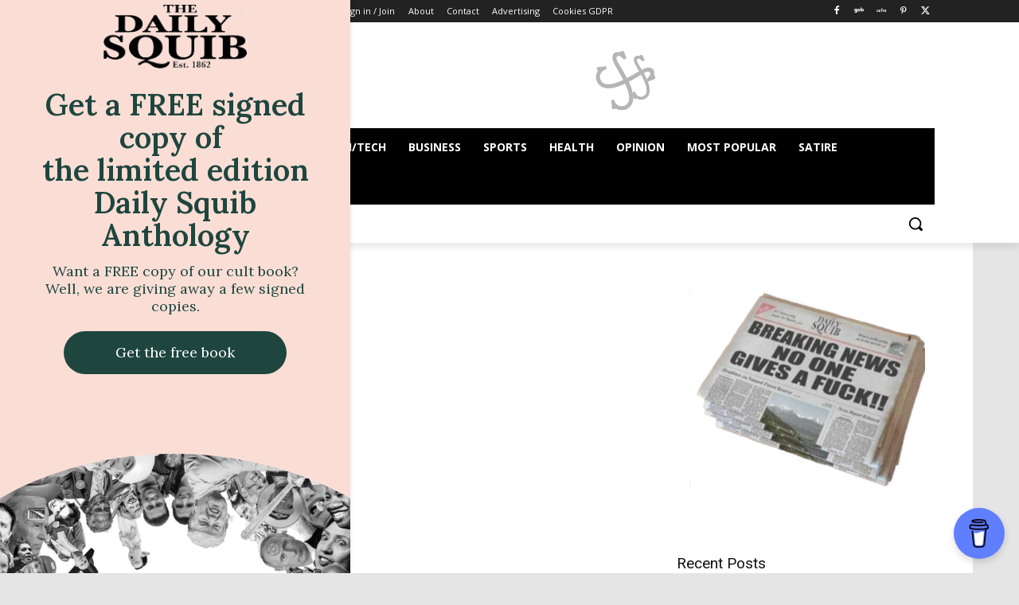

--- FILE ---
content_type: text/html; charset=utf-8
request_url: https://www.google.com/recaptcha/api2/aframe
body_size: 268
content:
<!DOCTYPE HTML><html><head><meta http-equiv="content-type" content="text/html; charset=UTF-8"></head><body><script nonce="fg1XJYxqAn4rK-OpPWEOZg">/** Anti-fraud and anti-abuse applications only. See google.com/recaptcha */ try{var clients={'sodar':'https://pagead2.googlesyndication.com/pagead/sodar?'};window.addEventListener("message",function(a){try{if(a.source===window.parent){var b=JSON.parse(a.data);var c=clients[b['id']];if(c){var d=document.createElement('img');d.src=c+b['params']+'&rc='+(localStorage.getItem("rc::a")?sessionStorage.getItem("rc::b"):"");window.document.body.appendChild(d);sessionStorage.setItem("rc::e",parseInt(sessionStorage.getItem("rc::e")||0)+1);localStorage.setItem("rc::h",'1764282584857');}}}catch(b){}});window.parent.postMessage("_grecaptcha_ready", "*");}catch(b){}</script></body></html>

--- FILE ---
content_type: image/svg+xml
request_url: https://form-assets.mailchimp.com/images/accounts/217692562/578ff0f4599667031b9e854fa6e791b2.svg
body_size: 399
content:
<svg width="24" height="24" viewBox="0 0 24 24" fill="none" xmlns="http://www.w3.org/2000/svg">
<path fill-rule="evenodd" clip-rule="evenodd" d="M21.546 5.11155C21.8272 5.39285 21.9852 5.77431 21.9852 6.17205C21.9852 6.5698 21.8272 6.95126 21.546 7.23255L10.303 18.4756C10.1544 18.6242 9.97805 18.7421 9.7839 18.8225C9.58976 18.9029 9.38167 18.9443 9.17153 18.9443C8.96138 18.9443 8.75329 18.9029 8.55915 18.8225C8.365 18.7421 8.1886 18.6242 8.04003 18.4756L2.45403 12.8906C2.31076 12.7522 2.19649 12.5867 2.11787 12.4037C2.03926 12.2207 1.99788 12.0238 1.99615 11.8247C1.99442 11.6255 2.03237 11.428 2.10779 11.2436C2.18322 11.0593 2.29459 10.8918 2.43543 10.751C2.57627 10.6101 2.74375 10.4987 2.92809 10.4233C3.11244 10.3479 3.30996 10.3099 3.50913 10.3117C3.7083 10.3134 3.90513 10.3548 4.08813 10.4334C4.27114 10.512 4.43666 10.6263 4.57503 10.7696L9.17103 15.3656L19.424 5.11155C19.5633 4.97216 19.7287 4.86159 19.9108 4.78615C20.0928 4.71071 20.288 4.67188 20.485 4.67188C20.6821 4.67188 20.8772 4.71071 21.0593 4.78615C21.2413 4.86159 21.4067 4.97216 21.546 5.11155Z" fill="white"/>
</svg>


--- FILE ---
content_type: image/svg+xml
request_url: https://form-assets.mailchimp.com/images/accounts/217692562/ca352ee311a00985f445c49f9846de2d.svg
body_size: 209
content:
<svg width="179" height="123" viewBox="0 0 179 123" fill="none" xmlns="http://www.w3.org/2000/svg">
<g clip-path="url(#clip0_12767_4160)">
<path d="M180 123H-1V23.4837C-1 23.4837 34.4769 0 89.1384 0C143.8 0 180 23.4837 180 23.4837V123Z" fill="black"/>
</g>
<defs>
<clipPath id="clip0_12767_4160">
<rect width="179" height="123" fill="white"/>
</clipPath>
</defs>
</svg>
